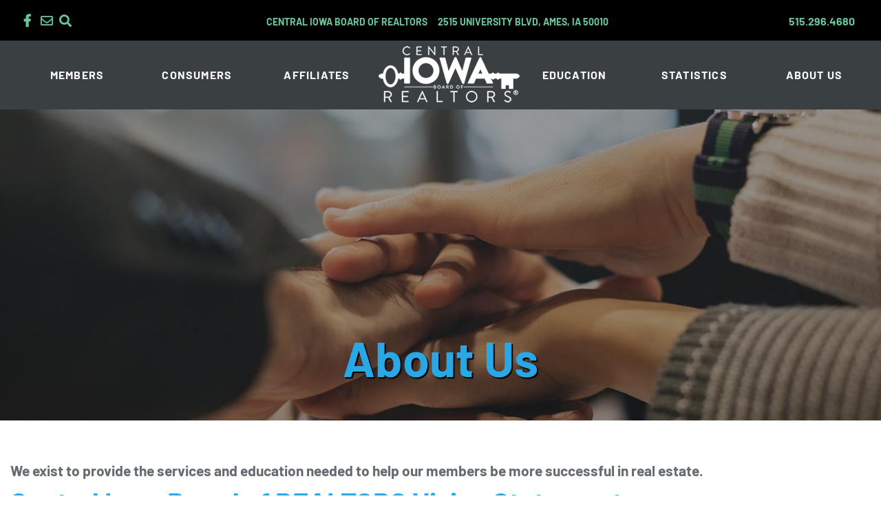

--- FILE ---
content_type: text/html; charset=utf-8
request_url: https://www.centraliowarealtors.com/about-us.aspx
body_size: 9363
content:


<!DOCTYPE html>
<html lang="en-us">
	<head><meta charset="UTF-8" /><title>
	About Us
</title><meta name="author" content="Central Iowa Board of Realtors" /><meta name="keywords" content="Central Iowa Board of Realtors" /><meta name="description" content="We exist to provide the services and education needed to help our members be more successful in real estate." /><meta name="viewport" content="width=device-width, initial-scale=1.0" /><style type="text/css">@font-face {font-family:Barlow;font-style:normal;font-weight:400;src:url(/cf-fonts/s/barlow/5.0.11/latin-ext/400/normal.woff2);unicode-range:U+0100-02AF,U+0304,U+0308,U+0329,U+1E00-1E9F,U+1EF2-1EFF,U+2020,U+20A0-20AB,U+20AD-20CF,U+2113,U+2C60-2C7F,U+A720-A7FF;font-display:swap;}@font-face {font-family:Barlow;font-style:normal;font-weight:400;src:url(/cf-fonts/s/barlow/5.0.11/latin/400/normal.woff2);unicode-range:U+0000-00FF,U+0131,U+0152-0153,U+02BB-02BC,U+02C6,U+02DA,U+02DC,U+0304,U+0308,U+0329,U+2000-206F,U+2074,U+20AC,U+2122,U+2191,U+2193,U+2212,U+2215,U+FEFF,U+FFFD;font-display:swap;}@font-face {font-family:Barlow;font-style:normal;font-weight:400;src:url(/cf-fonts/s/barlow/5.0.11/vietnamese/400/normal.woff2);unicode-range:U+0102-0103,U+0110-0111,U+0128-0129,U+0168-0169,U+01A0-01A1,U+01AF-01B0,U+0300-0301,U+0303-0304,U+0308-0309,U+0323,U+0329,U+1EA0-1EF9,U+20AB;font-display:swap;}@font-face {font-family:Barlow;font-style:normal;font-weight:700;src:url(/cf-fonts/s/barlow/5.0.11/latin-ext/700/normal.woff2);unicode-range:U+0100-02AF,U+0304,U+0308,U+0329,U+1E00-1E9F,U+1EF2-1EFF,U+2020,U+20A0-20AB,U+20AD-20CF,U+2113,U+2C60-2C7F,U+A720-A7FF;font-display:swap;}@font-face {font-family:Barlow;font-style:normal;font-weight:700;src:url(/cf-fonts/s/barlow/5.0.11/vietnamese/700/normal.woff2);unicode-range:U+0102-0103,U+0110-0111,U+0128-0129,U+0168-0169,U+01A0-01A1,U+01AF-01B0,U+0300-0301,U+0303-0304,U+0308-0309,U+0323,U+0329,U+1EA0-1EF9,U+20AB;font-display:swap;}@font-face {font-family:Barlow;font-style:normal;font-weight:700;src:url(/cf-fonts/s/barlow/5.0.11/latin/700/normal.woff2);unicode-range:U+0000-00FF,U+0131,U+0152-0153,U+02BB-02BC,U+02C6,U+02DA,U+02DC,U+0304,U+0308,U+0329,U+2000-206F,U+2074,U+20AC,U+2122,U+2191,U+2193,U+2212,U+2215,U+FEFF,U+FFFD;font-display:swap;}@font-face {font-family:Barlow;font-style:normal;font-weight:900;src:url(/cf-fonts/s/barlow/5.0.11/latin/900/normal.woff2);unicode-range:U+0000-00FF,U+0131,U+0152-0153,U+02BB-02BC,U+02C6,U+02DA,U+02DC,U+0304,U+0308,U+0329,U+2000-206F,U+2074,U+20AC,U+2122,U+2191,U+2193,U+2212,U+2215,U+FEFF,U+FFFD;font-display:swap;}@font-face {font-family:Barlow;font-style:normal;font-weight:900;src:url(/cf-fonts/s/barlow/5.0.11/vietnamese/900/normal.woff2);unicode-range:U+0102-0103,U+0110-0111,U+0128-0129,U+0168-0169,U+01A0-01A1,U+01AF-01B0,U+0300-0301,U+0303-0304,U+0308-0309,U+0323,U+0329,U+1EA0-1EF9,U+20AB;font-display:swap;}@font-face {font-family:Barlow;font-style:normal;font-weight:900;src:url(/cf-fonts/s/barlow/5.0.11/latin-ext/900/normal.woff2);unicode-range:U+0100-02AF,U+0304,U+0308,U+0329,U+1E00-1E9F,U+1EF2-1EFF,U+2020,U+20A0-20AB,U+20AD-20CF,U+2113,U+2C60-2C7F,U+A720-A7FF;font-display:swap;}</style><link rel="preconnect" href="https://cdnjs.cloudflare.com" /><link rel="stylesheet" href="https://cdnjs.cloudflare.com/ajax/libs/bootstrap/5.3.1/css/bootstrap.min.css" integrity="sha512-Z/def5z5u2aR89OuzYcxmDJ0Bnd5V1cKqBEbvLOiUNWdg9PQeXVvXLI90SE4QOHGlfLqUnDNVAYyZi8UwUTmWQ==" crossorigin="anonymous" referrerpolicy="no-referrer" /><link rel="stylesheet" href="https://cdnjs.cloudflare.com/ajax/libs/font-awesome/5.11.2/css/all.min.css" integrity="sha512-0S+nbAYis87iX26mmj/+fWt1MmaKCv80H+Mbo+Ne7ES4I6rxswpfnC6PxmLiw33Ywj2ghbtTw0FkLbMWqh4F7Q==" crossorigin="anonymous" referrerpolicy="no-referrer" /><link rel="stylesheet" href="https://cdnjs.cloudflare.com/ajax/libs/slick-carousel/1.8.1/slick.min.css" integrity="sha512-yHknP1/AwR+yx26cB1y0cjvQUMvEa2PFzt1c9LlS4pRQ5NOTZFWbhBig+X9G9eYW/8m0/4OXNx8pxJ6z57x0dw==" crossorigin="anonymous" referrerpolicy="no-referrer" /><link rel="stylesheet" href="https://cdnjs.cloudflare.com/ajax/libs/slick-carousel/1.8.1/slick-theme.min.css" integrity="sha512-17EgCFERpgZKcm0j0fEq1YCJuyAWdz9KUtv1EjVuaOz8pDnh/0nZxmU6BBXwaaxqoi9PQXnRWqlcDB027hgv9A==" crossorigin="anonymous" referrerpolicy="no-referrer" /><link rel="prefetch" href="https://cdnjs.cloudflare.com/ajax/libs/slick-carousel/1.8.1/ajax-loader.gif" /><link href="App_Themes/CentralIowaBoardOfRealtors2/images/CentralIowaBoardOfRealtors.ico" rel="shortcut icon" type="image/x-icon" /><link rel="icon" type="image/png" href="App_Themes/CentralIowaBoardOfRealtors2/images/CentralIowaBoardOfRealtors_Favicon.png" /><link href="/App_Themes/CentralIowaBoardOfRealtors2/Layout.css?v=202601270049" type="text/css" rel="stylesheet" /><link href="/App_Themes/CentralIowaBoardOfRealtors2/StyleSheet.css?v=202601270049" type="text/css" rel="stylesheet" /><script type="a0edd95f23ebfb1acf1375a4-text/javascript">
    (function(i,s,o,g,r,a,m){i['GoogleAnalyticsObject']=r;i[r]=i[r]||function(){
    (i[r].q=i[r].q||[]).push(arguments)},i[r].l=1*new Date();a=s.createElement(o),
    m=s.getElementsByTagName(o)[0];a.async=1;a.src=g;m.parentNode.insertBefore(a,m)
    })(window,document,'script','//www.google-analytics.com/analytics.js','ga');

    ga('create', 'UA-63283193-10', 'auto');
    ga('send', 'pageview');
</script></head>
	<body>
        <script type="a0edd95f23ebfb1acf1375a4-text/javascript">
            window.siteRoot = "/search.aspx";
        </script>
        <form name="aspnetForm" method="post" action="./PageHandler.aspx?XML=about-us.aspx" id="aspnetForm" class="main">
<div>
<input type="hidden" name="__VIEWSTATE" id="__VIEWSTATE" value="qyQxBhZEpui/eYRer771oVR9Ai5Ttvrm3vATqPMZmRag04fC1/asIdLNI4ouIeenIWyH3ovifTnDVCfPr88xBQJgV20S4OWZbTkzJ51KQxYkNkj1gmf886O8HThw/As8kIvt1mwnIAomDEkNUuoe52uP65sNVAwg5bxIHoAJDYKe4jpzVeTyJKJfMvG9yKcfzXhidf4dVCYpLjdYkmpINdAkvvS8GlSJ2zjI1ZyTfU7Qem3F5vF/ZSXccyxqe6NylHK19bdpSqzRAf0aBXYyPMTMcZLospo0jjJ/uNQtTpBQRyOU0C6GsuuuFpFMx8Pm5NFuK1aFdypAuOQw4oHgl4KI0aeyLypBBEuXK7YeJD0M74vAYKFk+JmQ5hwKH6ElOfKv5/tABHxPfTITB2riR1ttoLuCBrozhrNuGzFWbfRbcklDzEXpCgmE4wSLwTo/KVJII9Hf5L0ZJHSnkC4bmoczhyEyMm8Fayj1Hu91qSD07o6l8lnx5NPWvGgT3UUaA0/wtPIvPjb6Ijll8S2UVhZ62+dTa6AyxCtM8S0c8X0L+mVsWslBA3wjeeem4kzW2Mb8oZRokYqpOV/qCydmclNSEiuzyhcWXlh1gFhEb+M6wp6pOFxqNBxpZ2ifMVf0tQjyEKPbY5rtADFE0aF3tELnAerrmWn83E56vPjSWoHJgxLADVPT5sdTXdDJE+ca4l6CJ+Ugo4RANrYEtCgeOmUymPlIBAtKkP18NamHKQZ8E7vQl45gLTepdbwx/phpnvMq08f8hbQy2F5+NYQSzzF4A7ISvsxQ45elWdqRMOuyH4Ntqs3CDJ8f/AHErFjBaC0k+dFLuuExuGXY5IpSUfjt1xi66O3tNljOe4h+Ajq/7maZlZynImXIBaf05UpEy27/4ASo8a95olja4e/QuNCF3ApQ0VaQAotH9s83M7B3Y02i9UHPknjs1B3/yFhZILiLP1Ge5+c2zA7Ak0sRkz5rfrZAmUqC/ZMK5xYT3rdg/xtZccwEvU3bLddQveldTes4NXnwtFK0XOsS1n75pF3Q63YgmPkqVHlJocSNG/V1dpyheXzI4aHsHZxaD14RlNS4T0WEzxwN8GSvGhe0WZb5uVC/rT7zjmyxjDs2gJoD2CtCdoAH9FgO+wm+T+3TL/k07t5X7ht0oJyvyOpbPDoMkcho8j3Y15lfhRVlThXBU8p7N6S3iCesqOcWXMV1rLmnsKvpMFgBT/67b2WGSVh3S4zcbCq5V4jtBuE4z7v+z0t8oIykFmjO6FERZqDcuvWytWawRZ0uG82bDkyB3VyVGOIykHbhgfsuldZ+f0IHehUEB5Z3eVJvt6qpo7F7/I0kYSrFjprCWJhLcXFBD70JRMXHFsfVYizV+Z6HwDAlMwkeVX5rDnTGpeQy0ViRlVbMrPjc6JQPHjn6Jv11mca8agypQqCGENDYjfL5ealRdD0FhkEaV0tWQx036q04lCDVm+BBqoNLsv0HjdAQPdH0dTWMRHiheAU0Bxby/77ECmG5PEVk4WSRV1LKR1DY5Q0TMfAJ9eKDwCQFcbiQs5pD1suy1IzjFUnhyczSInr2HDKhfysetdiInzfUbL3l4bBg29/PRxySNTESLQEfQRaFHHQMRHrq5bVS6Qio5jEU3DuvG8KfH6RB6top9Z1+JSCG6ylWsuXrrJquSI+DTLPR/j192/s/kwar1fTNtuc2vMBCnDqQ35KMBoiOzM/1itG0pu+XZ8uKBttV6VB5XaTYA1ZWZKQ50HkTDNEEUg/fvm46AKkU6a/mFi1RTbh83d/Hztw4kbipHQd8XcKQYUli4iy2+y7YVAZRuo08kr55jyUCB52KGQ55hhyoqXaPRyVe+PaCTrtFmfK0HA5LQT3dOFbyBL0uUV9r/AA1m/8Jxam4ApvzWjOgT+DuMbPIdXGE2gnfoJuGHzCUohyG0vn4JO7qHini7o+fdZmH+MLNuP6hEs0WUJqOzXFYnO36jpppSFenFTKbQkHZGlkoSldwCCuhqO09ihuI9d+QZR8B3G/2QlF5aMjNtdq5jGxzHyI4gNyzhkgFSrOZIVFKKRKtEP1A/lMD1AM395Y9OKgB0gn4jcMrz7/+isw6hY+QYsuCUcFRZYCMf0RIBkR0z6z6D1GMOuI14UA5QMypROmu/glQY5IKq8wS9n/8UlFki2UtgaDlnqzMknWywiCtZuWbXJ/mq64Im5LtV08Sr9nB2+fZ4O9bfc5XUstCIxIlZDu/TCf7kgsLOF0JE2N2cs6hL1MZfKQgzmWBAs6KOeppRYuLyjNUVSFGl7QO1J7OkXG+OzOYQ1lOAxxTHawTo2yoIfuz8jt1QTpaTg1k9gupq9DA7ZwRssfsL4lJqilUlq3qEtS78GQjcUNHcYo37XKKYr0/eNZo4W+e+jOaJB6hDLb9bz4R40ioOYU7oXXCqm7mXFOXErnOMWkKL3M799hOumDZE9YOK7LixT52CJmjl4JR0LVxnz30I8Fr/lxbUaDgH5KQiEYn/HXRxinYnWMi+bWDuTbOxlCGoJ7qUEowU+TV" />
</div>


<script type="a0edd95f23ebfb1acf1375a4-text/javascript">
//<![CDATA[
window.siteRoot = '/'//]]>
</script>

<script src="/App_Themes/CentralIowaBoardOfRealtors2/app.js" type="a0edd95f23ebfb1acf1375a4-text/javascript"></script>
<div>

	<input type="hidden" name="__VIEWSTATEGENERATOR" id="__VIEWSTATEGENERATOR" value="B13D2BA7" />
</div>
			<div id="wrapper">
				<header class="cf">
					<div id="headerInner" class="cf" role="banner">
                        <div class="headerContent">
                            
                            <div class="d-md-none">
                                <div id="topBar">
                                    <div id="topBarPhone"><a href="tel:515-296-4680" target="_blank" aria-label="5 1 5. 2 9 6. 4 6 8 0" role="button"><strong>515.296.4680</strong></a></div>
                                    
						        </div>
                                <div id="bottomBar">
                                    <div class="menuCenter" id="menuControl" role="button" aria-controls="mainMenu" aria-expanded="false" tabindex="0">
										<span class="openMenu fa fa-bars" aria-hidden="true"></span>
										<span class="closeMenu fa fa-times" aria-hidden="true"></span>
                                    </div>
                                    <div class="menuCenter" id="headerLogo">
							            <a href="/" aria-label="Home">
                                            <img class="mobileLogo" src="/App_Themes/CentralIowaBoardOfRealtors2/images/MobileLogo_HighRes.png" alt="Central Iowa Board of Realtors"/>
							            </a>
                                    </div>
                                    <div class="menuCenter" id="headerSocialLinks" role="button">
                                        <a href="/cdn-cgi/l/email-protection#c0a2a5b4a880a3a5aeb4b2a1aca9afb7a1b2a5a1acb4afb2b3eea3afad" target="_blank" aria-label="Email Us at beth@centraliowarealtors.com">
											<i class="far fa-envelope" aria-hidden="true"></i>
											<span class="sr-only">Email</span>
                                        </a>
                                    </div>
                                </div>
                            </div>
                            
                            <div id="stickyNavigation" role="navigation" aria-label="Main navigation">    
                                <div class="dtTopBar d-none d-md-flex container justify-content-evenly align-items-center">
                                    <div id="dtTopBarRow" class="row align-items-center">
                                        <div class="dtSocialBar col-4 col-md-3">
                                            <div id="dtMenuFB">
												<a href="https://www.facebook.com/CentralIowaBoardOfRealtors/" target="_blank" role="button" aria-label="Go To Central Iowa Board of Realtors Facebook">
													<i class="fab fa-facebook-f" aria-hidden="true"></i>
													<span class="sr-only">Facebook</span>
                                                </a>
                                            </div>
                                            <div id="dtMenuMail">
												<a href="/cdn-cgi/l/email-protection#cba9aebfa38ba8aea5bfb9aaa7a2a4bcaab9aeaaa7bfa4b9b8e5a8a4a6" target="_blank" role="button" aria-label="Email us at beth@centraliowarealtors.com">
													<i class="far fa-envelope" aria-hidden="true"></i>
													<span class="sr-only">Email</span>
												</a>
                                            </div>
                                            <div id="dtMenuSearch" role="search" aria-label="search">
												<i class="openBox fas fa-search" aria-hidden="true"></i>
												<i class="closeBox fa fa-times" aria-hidden="true"></i>
                                            </div>
                                            <div id="dtSearchBox"  role="search" aria-label="Search">
                                                <input type="text" class="searchBox" />
                                                <button class="searchBoxClick" aria-label="Submit Search">
													<i class="fas fa-search" aria-hidden="true"></i>
                                                </button>
                                            </div>
                                        </div>
                                        <div class="dtHeaderAddress col-4 col-md-6">
                                            <a href="https://goo.gl/maps/xiYKUCEHcHsUQdFQA" target="_blank" role="link" aria-label="Go to Google Maps Address"><span class="d-none d-lg-inline-block">CENTRAL IOWA BOARD OF REALTORS &nbsp;&nbsp;&nbsp;&nbsp;</span>2515 UNIVERSITY BLVD, AMES, IA 50010</a>
                                        </div>
                                        
										<div class="dtHeaderPhone col-12 col-md-3">
                                            <a href="tel:515-296-4680" target="_blank" role="button" aria-label="5 1 5. 2 9 6. 4 6 8 0"><strong>515.296.4680</strong></a>
                                        </div>
                                    </div>
                                </div>
                                <div class="menuWrapper d-flex align-items-center">
									<div id="headerActions">
										<nav id="mainMenu">
											
													<ul class="menu cf d-flex maxWidth justify-content-center align-items-center" id="menu" role="menubar">
												
													<li class="menuItem parent" role="presentation">
														<a class="" href="/members.aspx"  role="menuitem" tabindex="0">
															Members
															 <span class='subMenuCtrl fa fa-angle-down'></span>
														</a>
														
																<div class="dropMenu">
																	<ul class="menuItemChildren" role="menu">
															
																<li class="menuItemChild" role="presentation">
																	<a class="" href="/members.aspx"  role="menuitem" tabindex="0">Membership Info</a>
																</li>
															
																<li class="menuItemChild" role="presentation">
																	<a class="" href="/rpac.aspx"  role="menuitem" tabindex="0">RPAC</a>
																</li>
															
																<li class="menuItemChild" role="presentation">
																	<a class="" href="/cibr-committees.aspx"  role="menuitem" tabindex="0">CIBR Committees</a>
																</li>
															
																<li class="menuItemChild" role="presentation">
																	<a class="" href="/member-mls-access.aspx"  role="menuitem" tabindex="0">Member MLS Access</a>
																</li>
															
																<li class="menuItemChild" role="presentation">
																	<a class="" href="/calendar.aspx"  role="menuitem" tabindex="0">Calendar</a>
																</li>
															
																<li class="menuItemChild" role="presentation">
																	<a class="" href="/events.aspx"  role="menuitem" tabindex="0">Events</a>
																</li>
															
																</ul>
															
													</li>
												
													<li class="menuItem parent" role="presentation">
														<a class="" href="/consumers.aspx"  role="menuitem" tabindex="0">
															Consumers
															 <span class='subMenuCtrl fa fa-angle-down'></span>
														</a>
														
																<div class="dropMenu">
																	<ul class="menuItemChildren" role="menu">
															
																<li class="menuItemChild" role="presentation">
																	<a class="" href="https://distil.flexmls.com/cgi-bin/mainmenu.cgi?cmd=url%2Bother/createlink/link_receiver.html&no_html_header=true&i=rfp007d0kbr,4" target="_blank" role="menuitem" tabindex="0">Open Houses</a>
																</li>
															
																<li class="menuItemChild" role="presentation">
																	<a class="" href="/consumers.aspx"  role="menuitem" tabindex="0">Consumers Info</a>
																</li>
															
																<li class="menuItemChild" role="presentation">
																	<a class="" href="/dei--diversity--equity--inclusion.aspx"  role="menuitem" tabindex="0">DEI: Diversity, Equity, Inclusion </a>
																</li>
															
																<li class="menuItemChild" role="presentation">
																	<a class="" href="/filing-a-complaint.aspx"  role="menuitem" tabindex="0">Filing a Complaint </a>
																</li>
															
																<li class="menuItemChild" role="presentation">
																	<a class="" href="https://distil.flexmls.com/cgi-bin/mainmenu.cgi?cmd=url%2Bother/createlink/link_receiver.html&no_html_header=true&i=12mjfxzjufoq,4" target="_blank" role="menuitem" tabindex="0">Property Search</a>
																</li>
															
																</ul>
															
													</li>
												
													<li class="menuItem" role="presentation">
														<a class="" href="/affiliates.aspx"  role="menuitem" tabindex="0">
															Affiliates
															
														</a>
														
													</li>
												
													<li class="menuItem" role="presentation">
														<a class="" href="/education.aspx"  role="menuitem" tabindex="0">
															Education
															
														</a>
														
													</li>
												
													<li class="menuItem" role="presentation">
														<a class="" href="/statistics.aspx"  role="menuitem" tabindex="0">
															Statistics
															
														</a>
														
													</li>
												
													<li class="menuItem" role="presentation">
														<a class="active" href="/about-us.aspx"  role="menuitem" tabindex="0">
															About Us
															
														</a>
														
													</li>
												
														<div id="dtStickyLogo" class="d-none d-md-block">
															<a href="/" role="button" aria-label="Home"><img id="stickyLogo" src="/App_Themes/CentralIowaBoardOfRealtors2/images/TopMainLogo.png" alt="Menu Logo" /></a>
														</div>
													</ul>
												
											<div id="mobileSocialBar" class="d-md-none">
												<div id="mobileMenuFB">
													<a href="https://www.facebook.com/CentralIowaBoardOfRealtors/" target="_blank" role="button" aria-label="Go To Central Iowa Board of Realtors Facebook">
														<i class="fab fa-facebook-f" aria-hidden="true"></i>
														<span class="sr-only">Facebook</span>
													</a>
												</div>
												<div id="mobileMenuMail">
													<a href="/cdn-cgi/l/email-protection#0c6e6978644c6f6962787e6d6065637b6d7e696d6078637e7f226f6361" target="_blank" role="button" aria-label="Email Us At beth@centraliowarealtors.com">
														<i class="far fa-envelope" aria-hidden="true"></i>
														<span class="sr-only">Email</span>
													</a>
												</div>
												<div id="mobileMenuSearch" role="button" tabindex="0" aria-controls="mobileSearchBox" aria-expanded="false">
													<i class="openBox fas fa-search" aria-hidden="true"></i>
													<i class="closeBox fa fa-times" aria-hidden="true"></i>
												</div>
												<div id="mobileSearchBox" role="search" aria-label="Mobile Search">
													<input type="text" class="mSearchBox" id="mSearchBox" />
													<button class="mSearchBoxClick" id="mSearchBoxClick" aria-label="Submit Mobile Search">
														<i class="fas fa-search" aria-hidden="true"></i>
													</button>
												</div>
											</div>
										</nav>
									</div>
								</div>
                            </div>
                        </div>
					</div>
				</header>
				<main>
					

					<div id="ctl00_PnlSubPage">
	
						<div id="ctl00_DivContentHeader" class="contentHeader hasImage " style=" background-image: url(/GalleryHandler.ashx?ImageId=12309);"><div><h1>About Us</h1></div></div>
						<div class="contentArea contentPadding cf">
							<div id="ctl00_DivTwoThirdsColumn">
								<h4>We exist to provide the services and education needed to help our members be more successful in real estate.</h4>
<h2></h2>
<h2 style="text-align: left;"><strong>Centr</strong><strong>al&nbsp;Iowa</strong><strong>&nbsp;Board of REALTORS Vision Statement:</strong></h2>
<h2 style="text-align: left;">
We are a trusted voice of real estate professionals, providing expert knowledge and service to the members and consumers we serve.</h2>
<h2 style="text-align: center;"><strong><span style="text-decoration: underline;">2026 Board of Directors</span></strong></h2>
<table align="center" cellspacing="0" style="border-style: none; background-color: #ffffff;">
    <tbody>
    </tbody>
</table>
<strong style="text-align: center;"><span style="text-decoration-line: underline;">&nbsp;</span></strong>
<table align="center" cellspacing="0">
    <tbody>
        <tr>
            <td style="width: 300px; text-align: center; vertical-align: top;"><img alt="" src="CMImages/CIMLS/Headshots/Traci%20Jennings%20SQ.jpg" style="width: 146px; height: 146px;" />&nbsp;</td>
            <td style="width: 300px; text-align: center; vertical-align: top;"><img alt="" src="CMImages/CIMLS/Headshots/SteveBockSQ.png" style="height: 146px; width: 146px;" />&nbsp;</td>
            <td style="width: 300px; text-align: center; vertical-align: top;">&nbsp;<img alt="" src="CMImages/CIMLS/Headshots/HeatherAhrensSQ.jpg" style="height: 146px; width: 146px;" /></td>
            <td style="width: 300px; text-align: center; vertical-align: top;">&nbsp;<img alt="" src="CMImages/CIMLS/Headshots/Dezaray%20Buchwald%20Website.jpg" /></td>
        </tr>
        <tr>
            <td style="text-align: center;"><strong><font size="5">Traci Jennings</font><br />
            <font size="4"></font></strong>President</td>
            <td style="text-align: center;"><strong><font size="5">Steve Bock</font><br />
            <font size="4"></font></strong>President- Elect</td>
            <td style="text-align: center;"><strong><font size="5">Heather Ahrens</font><br />
            <font size="4"></font></strong>First Vice-President<br />
            </td>
            <td style="text-align: center;">&nbsp;<strong><font size="5">Dezaray Buchwald</font><br />
            <font size="4"></font></strong>Treasurer</td>
        </tr>
    </tbody>
</table>
<table align="center" cellspacing="0">
    <tbody>
        <tr>
            <td style="width: 300px; text-align: center; vertical-align: top;">&nbsp;<img alt="" src="CMImages/CIMLS/Headshots/MikePurcellSQ.jpg" style="width: 146px; height: 146px;" /></td>
            <td style="width: 300px; text-align: center; vertical-align: top;"><img alt="" src="CMImages/CIMLS/Kevin%20Holmes%20SQ.png" style="width: 146px; height: 146px;" />&nbsp;</td>
            <td style="width: 300px; text-align: center; vertical-align: top;"><img alt="" src="/CMImages/CIMLS/Valerie%20Bellile%202025%20(1).png" style="width: 146px; height: 146px;" />&nbsp;</td>
            <td style="width: 300px; text-align: center; vertical-align: top;"><img alt="" src="/CMImages/CIMLS/Matt%20Sievers%202025%20BOD.png" style="left: 1003.81px; width: 162px; height: 158px;" />&nbsp;<br />
            </td>
        </tr>
        <tr>
            <td style="text-align: center;"><strong><font size="5">Mike Purcell</font><br />
            <font size="4"></font></strong>Director</td>
            <td style="text-align: center;"><strong><font size="5">Kevin Holmes</font><br />
            <font size="4"></font></strong>Director</td>
            <td style="text-align: center;"><strong><font size="5">Valerie Bellile</font><br />
            <font size="4"></font></strong>Director<br />
            </td>
            <td style="text-align: center;"><strong><font size="5">Matt Sievers</font><br />
            <font size="4"></font></strong>Director</td>
        </tr>
    </tbody>
</table>
<table align="center" cellspacing="0">
    <tbody>
        <tr>
            <td style="width: 300px; text-align: center; vertical-align: top;">&nbsp;<img alt="" src="CMImages/CIMLS/MandyLekin.png" style="width: 146px; height: 146px;" /></td>
            <td style="width: 300px; text-align: center; vertical-align: top;">&nbsp;<img alt="" src="/CMImages/CIMLS/Brittany%20Liekweg%202025.jpg" style="left: 370.688px; width: 161px; height: 145px;" /></td>
            <td style="width: 300px; text-align: center; vertical-align: top;">&nbsp; &nbsp; &nbsp; &nbsp;<img alt="" src="CMImages/CIMLS/Headshots/JoyceCGsq.jpg" style="height: 146px; width: 146px;" />&nbsp; &nbsp; &nbsp;&nbsp;<br />
            </td>
            <td style="width: 300px; text-align: center; vertical-align: top;">&nbsp;</td>
        </tr>
        <tr>
            <td style="text-align: center;"><strong><font size="5">Mandy Lekin</font><br />
            <font size="4"></font></strong>Director</td>
            <td style="text-align: center;"><strong><font size="5">Brittany Liekweg</font><br />
            <font size="4"></font></strong>Director</td>
            <td style="text-align: center;"><strong><font size="5">Joyce Conley-Gibson</font><br />
            </strong>Past President<br />
            </td>
            <td style="text-align: center;">&nbsp;</td>
        </tr>
    </tbody>
</table>
<p>
<span style="font-weight: 700; text-align: center;"><font size="5">&nbsp;</font></span></p>
&nbsp;
<h2 style="text-align: center;"><strong><span style="text-decoration-line: underline;">&nbsp;</span></strong></h2>
<h2 style="text-align: center;"><strong><span style="text-decoration-line: underline;">&nbsp;</span></strong></h2>
<h2 style="text-align: center;"><strong><span style="text-decoration-line: underline;">2026 MLS Committee</span></strong></h2>
<table align="center" cellspacing="0" style="border-style: none; background-color: #ffffff;">
    <tbody>
    </tbody>
</table>
<table align="center" cellspacing="0">
    <tbody>
        <tr>
            <td style="width: 300px; text-align: center; vertical-align: top;"><img alt="" src="CMImages/CIMLS/Headshots/PattyMeeseSQ.png" style="width: 146px; height: 146px;" />&nbsp;<br />
            </td>
            <td style="width: 300px; text-align: center; vertical-align: top;">&nbsp;<img alt="" src="CMImages/CIMLS/Sarah%20Laaser-WebbSQ.png" style="width: 146px; height: 146px;" /></td>
            <td style="width: 300px; text-align: center; vertical-align: top;"><img alt="" src="/CMImages/CIMLS/Sharon%20Johnson%202025.png" style="width: 166px; height: 144px;" />&nbsp;</td>
            <td style="width: 300px; text-align: center; vertical-align: top;"><img alt="" src="/CMImages/CIMLS/Headshots/Dezaray%20Buchwald%20Website.jpg" />&nbsp;</td>
        </tr>
        <tr>
            <td style="text-align: center;"><strong><font size="5">Patty Meese</font><br />
            <font size="4"></font></strong>President</td>
            <td style="text-align: center;"><strong><font size="5">Sarah Laaser-Webb</font><br />
            <font size="4"></font></strong>Vice-President&nbsp;</td>
            <td style="text-align: center;"><strong><font size="5">Sharon Johnson</font><br />
            <font size="4"></font></strong>First Vice-President<br />
            </td>
            <td style="text-align: center;">&nbsp;<strong><font size="5"><strong><font size="5">Dezaray Buchwald</font></strong></font><br />
            <font size="4"></font></strong>Treasurer</td>
        </tr>
    </tbody>
</table>
<p style="text-align: center;">&nbsp;</p>
<table align="center" cellspacing="0">
    <tbody>
        <tr>
            <td style="width: 300px; text-align: center; vertical-align: top;"><img alt="" src="CMImages/CIMLS/Headshots/Amber%20Hora%20SQ.png" style="width: 146px; height: 146px;" />&nbsp;</td>
            <td style="width: 300px; text-align: center; vertical-align: top;">&nbsp;<img alt="" src="/CMImages/CIMLS/Zac%20Runyon%202025%20BOD.png" style="width: 154px; height: 141px;" /></td>
            <td style="width: 300px; text-align: center; vertical-align: top;">&nbsp;<img alt="" src="/CMImages/CIMLS/Sarah%20Powers%202025.png" style="width: 158px; height: 144px;" /></td>
            <td style="width: 300px; text-align: center; vertical-align: top;"><img alt="" src="CMImages/CIMLS/Headshots/PaulLivingstonSQ.png" style="width: 146px; height: 146px;" />&nbsp;</td>
        </tr>
        <tr>
            <td style="text-align: center;"><strong><font size="5">Amber Hora</font><br />
            <font size="4"></font></strong>Director</td>
            <td style="text-align: center;"><strong><font size="5">Zac Runyon</font><br />
            <font size="4"></font></strong>Director&nbsp;</td>
            <td style="text-align: center;"><strong><font size="5">Sarah Powers</font><br />
            <font size="4"></font></strong>Director<br />
            </td>
            <td style="text-align: center;"><font size="5"><strong>Paul Livingston</strong></font><strong style="text-align: center;"><br />
            <font size="4"></font></strong><span style="text-align: center;">Past President</span></td>
        </tr>
    </tbody>
</table>
<p style="text-align: center;">&nbsp;</p>
<table align="center" cellspacing="0">
    <tbody>
        <tr>
            <td style="text-align: center;">&nbsp;</td>
            <td style="text-align: center;"><br />
            </td>
        </tr>
    </tbody>
</table>
<p>&nbsp;</p>
<p style="text-align: center;">&nbsp;</p>
<table align="center" cellspacing="0" style="border-color:#000;">
    <tbody>
    </tbody>
</table>
<p>&nbsp;</p>
<p><strong><span style="text-decoration-line: underline;"></span></strong></p>
							</div>
						</div>
						
					
</div>
				</main>
				<footer role="contentinfo">
					<div id="footerInner" class="cf">
						<div id="footerContactUs">
						    <div class="maxWidth">
						        Contact us for help on becoming more successful in real estate.
						        <div id="contactUsButton">
                                    <a href="/contact-us.aspx" class="button contactButtonLink" role="button" aria-label="5 1 5. 2 9 6. 4 6 8 0">Contact Us</a> OR <a href="tel:515-296-4680" target="_blank" class="button contactButtonPhone" role="button" aria-label="5 1 5. 2 9 6. 4 6 8 0">515.296.4680</a>
						        </div>
						    </div>
                        </div>
						<div id="footerLower">
                            <div id="footerMenuArea" class="maxWidth container">
				                <div id="backToTop" role="button" aria-label="Scroll to top of the page" tabindex="0">
								    <span class="fa fa-angle-up" aria-hidden="true"></span>
				                </div>
				                <div id="footerMenuControl" role="button" aria-label="Toggle Menu" tabindex="0">OUR MENU <span class="openMenu fa fa-angle-down" aria-hidden="true"></span></div>
                                <div id="footerMenu" class="cf maxWidth container" aria-label="Footer Menu">
                                    
                                            <ul class="fMenu d-flex" role="menubar">
                                        
                                            <li class="menuItem parent" role="presentation">
                                                <a href="/members.aspx"  role="menuitem" tabindex="0">
                                                    Members
                                                </a>
                                            </li>
                                        
                                            <li class="menuItem parent" role="presentation">
                                                <a href="/consumers.aspx"  role="menuitem" tabindex="0">
                                                    Consumers
                                                </a>
                                            </li>
                                        
                                            <li class="menuItem" role="presentation">
                                                <a href="/affiliates.aspx"  role="menuitem" tabindex="0">
                                                    Affiliates
                                                </a>
                                            </li>
                                        
                                            <li class="menuItem" role="presentation">
                                                <a href="/education.aspx"  role="menuitem" tabindex="0">
                                                    Education
                                                </a>
                                            </li>
                                        
                                            <li class="menuItem" role="presentation">
                                                <a href="/statistics.aspx"  role="menuitem" tabindex="0">
                                                    Statistics
                                                </a>
                                            </li>
                                        
                                            <li class="menuItem" role="presentation">
                                                <a href="/about-us.aspx"  role="menuitem" tabindex="0">
                                                    About Us
                                                </a>
                                            </li>
                                        
                                        </ul>
                                        
				                </div>
                            </div>
                            <div id="footerContent">
                                <hr id="topFooterLine" class="footerLine" />
                                <div id="footerLogo" class="cf" role="button" aria-label="Home">
								    <img src="/App_Themes/CentralIowaBoardOfRealtors2/images/FooterLogo.png" alt="Central Iowa MLS" />
							    </div>
                                <div id="footerTopWrapper">
                                    <div id="footerContact" class="cf">
								        <div id="footerAddress">
                                            <p style="font-size: 23px; color: #80878C;">CONTACT</p>
									        <a href="https://goo.gl/maps/xiYKUCEHcHsUQdFQA" target="_blank" role="link" aria-label="Go To Google Maps">Central Iowa Board of Realtors<br />2515 University Blvd<br />Ames, Ia 50010</a><br />
									        <br />
                                            <span id="footerPhone"><strong><a href="tel:515-296-4680" target="_blank" role="button" aria-label="5 1 5. 2 9 6. 4 6 8 0">515.296.4680</a></strong></span><br />
									        <span id="footerEmail"><a href="/cdn-cgi/l/email-protection#20424554486043454e5452414c494f57415245414c544f52530e434f4d" target="_blank" role="button" aria-label="Email us at beth@centraliowarealtors.com"><span class="__cf_email__" data-cfemail="c9abacbda189aaaca7bdbba8a5a0a6bea8bbaca8a5bda6bbbae7aaa6a4">[email&#160;protected]</span></a></span>
								        </div>
							        </div>
							        <div id="footerLinks" class="cf">
                                        <p style="font-size: 23px; color: #80878C;">QUICK LINKS</p>
									    <ul>
                                            <li><a href="/terms-and-conditions.aspx" role="link" aria-label="Terms and Conditions">Terms And Conditions</a></li>
                                            <li><a href="/affiliates.aspx" role="link" aria-label="Affiliates">Affiliates</a></li>
                                            <li><a href="/realtor-offices.aspx" role="link" aria-label="Realtor Offices">Realtor Offices</a></li>
                                            <li><a href="https://www.nar.realtor/about-nar/policies/code-of-ethics-and-professional-standards" target="_blank" role="link" aria-label="Professional Standards">Professional Standards</a></li>
									    </ul>
							        </div>
                                </div>
                                <div id="footerBottomWrapper">
                                    <div id="footerLogoImages">
                                        <a href="https://www.iowarealtors.com/" target="_blank" role="link" aria-label="Go to Iowa Realtors website"><img id="logoOne" src="/App_Themes/CentralIowaBoardOfRealtors2/images/IowaRealtorsLogo.png" alt="Iowa Realtors" /></a>
                                        <a href="https://www.nar.realtor/" target="_blank" role="link" aria-label="Go to National Realtors website"><img id="logoTwo" src="/App_Themes/CentralIowaBoardOfRealtors2/images/NationalRealtorsLogo.png" alt="National Realtors" /></a>
                                    </div>
                                    <hr class="footerLine" />
                                    <div id="footerFacebook">
                                        <a href="https://www.facebook.com/CentralIowaBoardOfRealtors/" target="_blank" role="link" aria-label="Go To Central Iowa Board of Realtors Facebook">
											Follow Us on Facebook <i class="fab fa-facebook-f" aria-hidden="true"></i>
											<span class="sr-only">Facebook</span>
                                        </a>
                                    </div>
                                </div>
                            </div>
                            <hr class="footerLine" />
							<div id="copyright">
								<p>&copy; 2026 CENTRAL IOWA BOARD OF REALTORS&reg;. ALL RIGHTS RESERVED.&nbsp;&nbsp;&nbsp;&nbsp;&nbsp;&nbsp;&nbsp;&nbsp;&nbsp;|&nbsp;&nbsp;&nbsp;&nbsp;&nbsp;&nbsp;&nbsp;&nbsp;&nbsp; <a href="https://www.cylosoft.com/" target="_blank" role="link" aria-label="Go To Cylosoft website">IOWA WEBSITE DESIGN BY CYLOSOFT</a></p>
							</div>
						</div>
					</div>
				</footer>
			</div>
		

<script data-cfasync="false" src="/cdn-cgi/scripts/5c5dd728/cloudflare-static/email-decode.min.js"></script><script type="a0edd95f23ebfb1acf1375a4-text/javascript">
//<![CDATA[
if(document.forms[0] != null){document.forms[0].action = '/about-us.aspx';}//]]>
</script>
</form>
		<script type="application/ld+json">
        {
          "@context": "https://schema.org",
          "@type": "LocalBusiness",
          "name": "Central Iowa Board of Realtors",
          "description": "We exist to provide the services and education needed to help our members be more successful in real estate.",
          "logo": "https://www.centraliowarealtors.com/App_Themes/CentralIowaBoardOfRealtors2/images/MobileLogo_HighRes.png",
          "image": [
	        "https://www.centraliowarealtors.com/App_Themes/CentralIowaBoardOfRealtors2/images/MobileLogo_HighRes.png"
          ],
          "url": "https://www.centraliowarealtors.com/",
          "address": {
	        "@type": "PostalAddress",
	        "streetAddress": "2515 S University Blvd #108",
	        "addressLocality": "Ames",
	        "addressRegion": "IA",
	        "postalCode": "50010",
	        "addressCountry": "US"
          },
          "geo": {
            "@type": "GeoCoordinates",
	        "latitude": 41.999627,
	        "longitude": -93.6426014
          },
          "telephone": "+15152964680",
          "email": "beth@centraliowarealtors.com",
          "sameAs": [
	        "https://www.facebook.com/CentralIowaBoardOfRealtors/"
          ]
        }
        </script>
		<script src="https://cdnjs.cloudflare.com/ajax/libs/jquery/3.7.1/jquery.min.js" integrity="sha512-v2CJ7UaYy4JwqLDIrZUI/4hqeoQieOmAZNXBeQyjo21dadnwR+8ZaIJVT8EE2iyI61OV8e6M8PP2/4hpQINQ/g==" crossorigin="anonymous" referrerpolicy="no-referrer" type="a0edd95f23ebfb1acf1375a4-text/javascript"></script>
		<script src="https://cdnjs.cloudflare.com/ajax/libs/jquery.sticky/1.0.4/jquery.sticky.min.js" integrity="sha512-QABeEm/oYtKZVyaO8mQQjePTPplrV8qoT7PrwHDJCBLqZl5UmuPi3APEcWwtTNOiH24psax69XPQtEo5dAkGcA==" crossorigin="anonymous" referrerpolicy="no-referrer" type="a0edd95f23ebfb1acf1375a4-text/javascript"></script>
		<script src="https://cdnjs.cloudflare.com/ajax/libs/bootstrap/5.3.1/js/bootstrap.min.js" integrity="sha512-fHY2UiQlipUq0dEabSM4s+phmn+bcxSYzXP4vAXItBvBHU7zAM/mkhCZjtBEIJexhOMzZbgFlPLuErlJF2b+0g==" crossorigin="anonymous" referrerpolicy="no-referrer" type="a0edd95f23ebfb1acf1375a4-text/javascript"></script>
		<script src="https://cdnjs.cloudflare.com/ajax/libs/slick-carousel/1.8.1/slick.min.js" integrity="sha512-XtmMtDEcNz2j7ekrtHvOVR4iwwaD6o/FUJe6+Zq+HgcCsk3kj4uSQQR8weQ2QVj1o0Pk6PwYLohm206ZzNfubg==" crossorigin="anonymous" referrerpolicy="no-referrer" type="a0edd95f23ebfb1acf1375a4-text/javascript"></script>
	<script src="/cdn-cgi/scripts/7d0fa10a/cloudflare-static/rocket-loader.min.js" data-cf-settings="a0edd95f23ebfb1acf1375a4-|49" defer></script><script defer src="https://static.cloudflareinsights.com/beacon.min.js/vcd15cbe7772f49c399c6a5babf22c1241717689176015" integrity="sha512-ZpsOmlRQV6y907TI0dKBHq9Md29nnaEIPlkf84rnaERnq6zvWvPUqr2ft8M1aS28oN72PdrCzSjY4U6VaAw1EQ==" data-cf-beacon='{"version":"2024.11.0","token":"b5dec93681264ae58b91318157d56a59","r":1,"server_timing":{"name":{"cfCacheStatus":true,"cfEdge":true,"cfExtPri":true,"cfL4":true,"cfOrigin":true,"cfSpeedBrain":true},"location_startswith":null}}' crossorigin="anonymous"></script>
</body>
</html>

--- FILE ---
content_type: text/css
request_url: https://www.centraliowarealtors.com/App_Themes/CentralIowaBoardOfRealtors2/Layout.css?v=202601270049
body_size: 4858
content:
.cf:before,.cf:after{content:" ";display:table}.cf:after{clear:both}.cf{*zoom:1}html,body{height:100%;font-size:18px;color:#3a3f41;font-weight:400;font-family:'Barlow',sans-serif;line-height:1;margin:0 auto}form.main{height:100%}#wrapper{display:flex;flex-direction:column;min-height:100%;overflow:hidden}main{flex:1 0 auto}img{max-width:100%;height:auto}h1{font-size:70px;color:#2aa7e5;font-weight:700;font-family:'Barlow',sans-serif;text-shadow:2px 2px 1px rgba(0,0,0,1)}h1.alt{font-size:18px;color:#3a3f41;font-weight:700;font-family:'Barlow',sans-serif}h2{font-size:40px;color:#2aa7e5;font-weight:400;font-family:'Barlow',sans-serif}h3{font-size:26px;color:#656b70;font-weight:700;font-family:'Barlow',sans-serif}h4{font-size:21px;color:#656b70;font-weight:700;font-family:'Barlow',sans-serif}h5{font-size:21px;color:#fff;font-weight:700;font-family:'Barlow',sans-serif}a{font-size:18px;color:#2aa7e5;font-weight:700;font-family:'Barlow',sans-serif;text-decoration:none;transition:.25s all ease-in-out}a:hover{color:#6cc49b}b,strong{font-weight:700}hr{clear:both;max-width:62.5rem;height:0;margin:1.25rem auto;border-top:0;border-right:0;border-bottom:1px solid #cacaca;border-left:0;opacity:1}.content2Container h1{color:#fff}.content2Container h1.alt{color:#fff}.content2Container h2{color:#fff}.content2Container h3{color:#fff}.content2Container h4{color:#fff}.content2Container h5{color:#fff}.content2Container p{color:#fff}.content2Container a{color:#fff}.content2Container a:visited{color:#fff}a:hover{color:#6cc49b;font-weight:700;font-family:'Barlow',sans-serif;text-decoration:none}a:visited{color:#2aa7e5;font-weight:700;font-family:'Barlow',sans-serif}.contentArea{max-width:1366px;margin:0 auto}.contentPadding{padding-top:30px;padding-bottom:60px;padding-left:15px;padding-right:15px}.contentTitle{padding-bottom:40px;text-align:center}.content2Container{background-color:#2aa7e5}.hideBackImage{background-image:none !important}.center{margin:0 auto;width:100%}.button{display:inline-block;margin:0 0 0 0;font-family:inherit;-webkit-appearance:none;border:1px solid transparent;border-radius:3px;transition:background-color .25s ease-out,color .25s ease-out;font-size:14px;line-height:1;text-align:center;cursor:pointer;background-color:#6cc49b;color:#fff;padding:.85em 1em;transition:.25s all ease-in-out}.button:focus,.button:hover{background-color:#6cc49b;color:#fff;opacity:.8}.maxWidth{max-width:1366px;margin:0 auto}@media(min-width:1024px){.contentPadding{padding-top:60px}}#wrapper .contentHeader{width:100%;background-position:center;background-repeat:no-repeat;background-size:cover;position:relative}#wrapper .contentHeader.hasImage{padding-bottom:36%}#wrapper .contentHeader.noImage{height:0}.contentHeader>div{position:absolute;bottom:10px;width:100%;text-align:center}.contentHeader h1{font-size:35px}.search{width:250px;height:39px;position:absolute;top:0;right:0;margin-right:65px}.search .txtSearchBox{width:185px;height:37px;line-height:38px;border:none;background:none;outline:none;font-family:'Barlow',sans-serif;font-size:12px;font-weight:700;color:#0066b7;text-align:right;padding:0 10px}header{position:relative;z-index:999}#headerInner{height:145px;background-color:#000}#topBar{margin:15px;text-align:center}#topBarPhone{display:inline-block;padding-right:10px}#topBarPhone a{font-size:14px;color:#6cc49b}.headerButton.button{display:inline-block;margin:0 0 0 0;font-family:inherit;-webkit-appearance:none;border:1px solid transparent;border-radius:3px;transition:background-color .25s ease-out,color .25s ease-out;font-size:14px;line-height:1;text-align:center;cursor:pointer;background-color:#6cc49b;color:#fff}.headerButton.button a{color:#fff;font-size:16px}#bottomBar{text-align:justify;position:relative;padding-left:20px;padding-right:20px}#bottomBar .menuCenter{display:inline-block}#bottomBar:after{display:inline-block;width:100%;content:''}#menuControl{text-align:center;height:100%}.openMenu.fa.fa-bars{font-size:22px;color:#6cc49b}.closeMenu.fa.fa-times{font-size:22px;color:#2aa7e5;padding-right:3px}#headerLogo{position:relative;z-index:998}#headerLogo img{max-width:150px}#headerSocialLinks i.far.fa-envelope{font-size:22px;color:#6cc49b}#headerLogo .tabletLogo{display:none}#mainMenu{display:none}#sticky-wrapper{z-index:20}#headerContent.sticky{width:100%;margin-left:0}#menuControl .closeMenu,#menuControl.open .openMenu{display:none}#menuControl.open .closeMenu{display:inline-block}#mainMenu{position:absolute;top:145px;width:100%;background-color:rgba(58,63,65,.9);z-index:14}.menu{flex-wrap:nowrap;-ms-flex-wrap:nowrap;flex-direction:column;-ms-flex-direction:column;padding:0;list-style:none;position:relative;display:-ms-flexbox}.menu .button,.menu a{line-height:1;text-decoration:none;display:block;padding:.7rem 1rem}.menu a,.menu button,.menu input,.menu select{margin-bottom:0}#mainMenu .menuItem>a{font-family:'Barlow',sans-serif;padding-top:20px;padding-bottom:20px;font-size:17px;font-weight:700;color:#2aa7e5;text-transform:uppercase;width:100%;text-align:center;letter-spacing:1.2px}#mainMenu .menuItem.open>a{color:#fff}#mainMenu .menuItem>a:hover{color:#fff}#mainMenu .menuItemChild a{width:100%;text-align:center;color:#fff;padding:13px 15px;font-size:17px;font-weight:700}#mainMenu .menuItemChild a:hover{color:#2aa7e5}.menuItemChildren{display:none;flex-wrap:nowrap;-ms-flex-wrap:nowrap;flex-direction:column;-ms-flex-direction:column;padding:0;list-style:none;position:relative;display:-ms-flexbox}.menuItem .menuItemChild>a.open+.menuItemChildren{display:block}.menuItem.parent.open .menuItemChildren{display:block !important}.subMenuCtrl{transition:all .25s ease}.open .subMenuCtrl{transform:rotate(-90deg)}#mobileSocialBar{background-color:#2aa7e5;text-align:center;padding:20px 0 20px 0}#mobileMenuFB{display:inline-block;padding:0 15px 0 15px}#mobileMenuFB a{color:#fff}#mobileMenuMail{display:inline-block;padding:0 15px 0 15px;color:#fff}#mobileMenuMail a{color:#fff}#mobileMenuSearch{display:inline-block;padding:0 15px 0 15px;color:#fff}#mobileMenuSearch .closeBox,#mobileMenuSearch.open .openBox{display:none}#mobileMenuSearch.open .closeBox{display:inline-block}#mobileSearchBox{display:none;padding-top:15px;padding-left:10px}input.mSearchBox,input.searchBox{width:80%;display:inline-block;margin:0;padding-left:5px;padding-right:5px}button.mSearchBoxClick,button.searchBoxClick{padding-left:15px;padding-right:15px;color:#fff;background-color:unset;border:none}button.mSearchBoxClick:hover,button.searchBoxClick:hover{transition:.25s all ease-in-out;opacity:.8}.openBox:hover,.closeBox:hover{transition:.25s all ease-in-out;opacity:.8}#searchLocation a{color:#fff}#searchLocation a:hover{color:#6cc49b}#openHouse a{color:#fff}#openHouse a:hover{color:#6cc49b}#findRealtor a{color:#fff}#findRealtor a:hover{color:#6cc49b}#findAffiliate a{color:#fff}#findAffiliate a:hover{color:#6cc49b}footer{position:relative}.footerLine{max-width:1366px}#footerContactUs{background-color:#6cc49b;font-size:20px;color:#3a3f41;padding:15px 10px;line-height:1.2;text-align:center}#footerContactUs a{font-weight:700;font-size:16px;display:block;color:#fff;text-transform:uppercase;letter-spacing:1px}#footerContactUs .button{margin-top:10px;border:2px solid #fff;width:232px}#contactUsButton{padding-top:5px;font-size:16px;font-weight:700}#contactUsButton .button{margin:0 auto}#contactUsButton .contactButtonPhone{margin-top:5px}#contactUsButton .contactButtonLink{margin-top:10px;margin-bottom:5px}#footerLower{background-color:#3a3f41;position:relative}#footerMenuArea{position:relative}#footerMenuControl{font-weight:700;font-size:15px;color:#80878c;padding:25px 15px 0 15px;transition:all .25s ease}#footerMenuControl span{transition:all .25s ease}#footerMenuControl.open{color:#fff}#footerMenu{display:none}#footerMenuControl.open .openMenu{transform:rotate(-180deg)}.openMenu.fa.fa-angle-down{font-size:25px;position:relative;top:3px;left:5px}.closeMenu.fa.fa-angle-up{font-size:25px;position:relative;top:3px;left:5px}#footerMenu{position:absolute;top:60px;width:100%;background-color:rgba(58,63,65,.9);z-index:997}#footerMenu ul{list-style-type:none;padding-left:10px;margin-bottom:0;flex-wrap:wrap}.fMenu .menuItem{width:100%}#footerMenu .menuItem>a{font-family:'Barlow',sans-serif;font-size:15px;font-weight:700;color:#fff;text-transform:uppercase;width:100%;text-align:left;letter-spacing:1.2px}#footerMenu .menuItem>a:hover{color:#2aa7e5;opacity:unset}#mainMenu .menuItem>li{display:none}#backToTop{font-size:42px;color:#2aa7e5;position:absolute;top:30px;right:10px;padding:0 6px;line-height:1;z-index:999}#backToTop span{line-height:.6;display:block}#footerContent{text-align:center}#footerContact{padding:15px 10px 15px 10px}#footerAddress{padding-top:25px;line-height:1.5}#footerAddress p{margin-bottom:0}#footerAddress,#footerAddress a{color:#bfbfc4;font-size:15px;font-weight:400}#footerPhone a:hover{color:#6cc49b}span#footerPhone a{color:#fff}span#footerEmail a{color:#2aa7e5}span#footerPhone a:hover{color:#6cc49b}span#footerEmail a:hover{color:#6cc49b}.footerLine{display:inline-block}#footerLinks{position:relative;padding:15px 10px}#footerLinks p{margin-bottom:0}#footerLinks ul{list-style-type:none;margin:0}#footerLinks a:hover{color:#6cc49b;opacity:unset}#footerLinks a,a:visited{font-size:15px;font-weight:400}#footerLinks #footerFacebook{width:15%}#footerFacebook a:hover{color:#6cc49b}#footerLogoImages{padding-left:5px;padding-right:5px}#ctl00_logoTwo{padding-top:25px}#footerLower .footerLine{display:block}#copyright{font-weight:400;font-size:12px;text-transform:uppercase;color:#80878c;padding:0 25px 10px 25px}#copyright a{font-weight:700;font-size:12px;color:#80878c;display:inline-block}@media(min-width:768px){.container{width:100%;max-width:100%}.contentHeader>div{bottom:40px}#wrapper .contentHeader.hasImage{margin-top:unset}#wrapper .contentHeader.noImage{height:130px}.contentHeader h1{font-size:55px}header{margin-top:0;padding-top:0;height:134px;position:relative;width:100%;z-index:500}#headerInner{padding-bottom:5px;background-color:unset}.dtTopBar{background-color:#000;height:60px}#dtTopBarRow{width:100%}.dtSocialBar{display:inline-block}#dtMenuFB{display:inline-block;padding:0 0 0 5px}#dtMenuFB a{color:#6cc49b}#dtMenuMail{display:inline-block;padding:0 5px 0 5px;color:#6cc49b}#dtMenuMail a{color:#6cc49b}#dtMenuSearch{display:inline-block;color:#6cc49b;padding:0 5px 0 0}#dtMenuSearch .closeBox,#dtMenuSearch.open .openBox{display:none}#dtMenuSearch.open .closeBox{display:inline-block}#dtSearchBox{display:none}#dtSearchBox.open{display:inline-block}#dtSearchBox input.searchBox{width:120px;height:30px}button.searchBoxClick{padding-left:5px;padding-right:0;color:#fff}.dtHeaderAddress{display:inline-block;text-align:center}.dtHeaderAddress a{font-size:12px;color:#6cc49b;letter-spacing:0}.dtHeaderPhone{display:inline-block;text-align:right}.dtHeaderPhone a{font-size:12px;color:#6cc49b}.button{display:inline-block;margin:10px 0 0 0;font-family:inherit;-webkit-appearance:none;border:1px solid transparent;border-radius:3px;font-size:14px;line-height:1;text-align:center;cursor:pointer;background-color:#6cc49b;color:#fff}.headerButton{padding:5px 13px;text-align:right}.headerButton .button{padding:8px;margin-top:unset}.headerButton .button a{font-weight:700;color:#fff;font-size:14px}#dtMenuFB a:hover,#dtMenuMail a:hover,#dtMenuSearch a:hover,#dtMenuSearch .button.searchBoxClick:hover,.dtHeaderAddress a:hover,.dtHeaderPhone a:hover{transition:.25s all ease-in-out;opacity:.8}#headerActions{width:100%}.is-sticky .headerButton .button{margin-top:0}#headerLogo{max-width:100%;top:15px}#mainMenu{display:block;flex-wrap:unset;top:-1px;position:relative;background:#3a3f41;height:75px;padding-left:10px;padding-right:10px}#mainMenu .align-middle{height:100px}.menu{justify-content:center;flex-direction:row;height:100%}.menu a{padding-left:0;padding-right:0}#mainMenu .menuItem .fa{display:none}.is-sticky #mainMenu{background:#3a3f41;height:75px}#dtStickyLogo{position:absolute;width:100%;text-align:center;top:0}#dtStickyLogo img{width:125px;margin-left:10px}#dtStickyLogo a{z-index:0}#mainMenu .menuItem{z-index:100;width:100%;position:relative}#mainMenu .menuItem>a{margin:0;font-size:10px;color:#fff;z-index:100}#mainMenu .menuItem>a:hover{color:#2aa7e5}#mainMenu .menuItem.open>a{color:#2aa7e5}#mainMenu li.menuItem:nth-child(3){margin-right:75px}#mainMenu li.menuItem:nth-child(4){margin-left:75px}.menuItemChildren{position:absolute;top:83px;left:50%;transform:translate(-50%,-20px);background-color:#3a3f41;opacity:.9;width:100px}.is-sticky .menuItemChildren{top:83px}#mainMenu .menuItemChild a{font-size:10px;color:#2aa7e5;padding:10px}#mainMenu .menuItemChild a:hover{color:#fff}#C1Background{margin-top:50px}#footerContactUs{font-size:25px;padding:40px 10px}#footerMenuControl{display:none}#footerMenu{display:inline-block!important;top:0;position:relative;padding-top:25px;background-color:unset;width:90%}#footerMenu ul{flex-direction:row;flex-wrap:nowrap;margin:0 auto;justify-content:space-between}.fMenu .menuItem{width:unset}#footerMenu .menuItem>a{font-size:11px;color:#80878c}#backToTop{top:21px;right:40px}#contactUsButton{padding-top:20px}#contactUsButton .contactButtonPhone{display:inline-block;margin-right:5px;padding:10px;margin:0 0 0 20px}#contactUsButton .contactButtonLink{display:inline-block;padding:10px;margin:0 20px 0 0}#topFooterLine{margin-left:25px;margin-right:25px}#footerLogo{display:none}#footerTopWrapper{display:inline-block;text-align:left;width:65%}#footerContact{padding:0;padding-bottom:25px;display:inline-block;vertical-align:top;width:45%}#footerAddress{padding-top:0}#footerLinks{padding:0;display:inline-block;vertical-align:top;width:45%}#footerLinks ul{line-height:1.95}#footerBottomWrapper{display:inline-block;vertical-align:top;width:25%}#footerLogoImages{padding-left:10px;text-align:right}#footerLogoImages img{display:block;padding-top:8px}#footerBottomWrapper .footerLine{width:100%;margin:15px auto}#footerLower .footerLine{display:none}#footerFacebook a{font-size:15px;font-weight:400}#footerContent .footerLine{display:block}#copyright{text-align:center}}@media(min-width:1024px){.contentHeader h1{font-size:70px}#wrapper .contentHeader.hasImage{margin-top:unset}header{margin-top:0;padding-top:0;height:150px;position:relative;width:100%;z-index:500;background:-moz-linear-gradient(top,rgba(255,255,255,1) 0%,rgba(255,255,255,.6) 1%,rgba(255,255,255,.2) 80%,rgba(255,255,255,0) 100%);background:-webkit-linear-gradient(top,rgba(255,255,255,1) 0%,rgba(255,255,255,.6) 1%,rgba(255,255,255,.2) 80%,rgba(255,255,255,0) 100%);background:linear-gradient(to bottom,rgba(255,255,255,1) 0%,rgba(255,255,255,.6) 1%,rgba(255,255,255,.2) 80%,rgba(255,255,255,0) 100%);filter:progid:DXImageTransform.Microsoft.gradient(startColorstr='#fff',endColorstr='#00ffffff',GradientType=0)}#headerLogo{max-width:100%;top:15px}.dtTopBar{padding-left:15px;padding-right:25px}#dtTopBarRow{height:60px}#dtSocialBar{display:inline-block}#dtMenuFB{display:inline-block;padding:0 5px 0 5px}#dtMenuFB a{color:#6cc49b}#dtMenuMail{display:inline-block;padding:0 5px 0 5px;color:#6cc49b}#dtMenuMail a{color:#6cc49b}#dtSearchBox input.searchBox{width:130px}.dtSocialBar.col-lg-3{padding-right:0}.dtHeaderAddress{padding-left:0;padding-right:0}.dtHeaderPhone{display:inline-block;padding-left:0}.headerButton.button{display:inline-block;margin:0 0 0 0;font-family:inherit;-webkit-appearance:none;border:1px solid transparent;border-radius:3px;transition:background-color .25s ease-out,color .25s ease-out;font-size:14px;line-height:1;text-align:center;cursor:pointer;background-color:#6cc49b;color:#fff}#headerInner{padding-bottom:5px}#dtStickyLogo img{width:175px}#mainMenu{padding-left:25px;height:100px}.is-sticky #mainMenu{height:100px}#mainMenu li.menuItem:nth-child(3){margin-right:100px}#mainMenu li.menuItem:nth-child(4){margin-left:100px}#mainMenu .menuItem>a{font-size:12px}.menuItemChildren{width:137px}.is-sticky .menuItemChildren{top:96px}#mainMenu .menuItemChild a{font-size:12px}.aboutTitle{display:block}#aboutContent{font-size:36px}#footerContactUs{font-size:33px;height:175px;padding:30px 10px}#footerMenu{padding-left:0;padding-right:80px;width:100%}#footerMenu ul{padding-left:20px}#footerMenu .menuItem>a{font-size:15px}#backToTop{right:35px}#footerContent{max-width:1366px;margin:0 auto}#footerTopWrapper{width:50%;padding-bottom:25px}#footerBottomWrapper{width:400px;float:right;padding-right:25px}#footerLogoImages img{display:inline-block;padding-top:0;padding-right:20px}#footerFacebook{text-align:right}#footerFacebook a{font-size:19px;font-weight:400}#footerFacebook a:visited{font-size:19px;font-weight:400}#contactUsButton .contactButtonLink{padding:15px}#contactUsButton .contactButtonPhone{padding:15px}}@media(min-width:1200px){.headerButton{text-align:right;padding:10px 15px}.headerButton .button{padding:12px}.dtHeaderPhone a{font-size:16px}#dtSearchBox input.searchBox{width:170px}.dtHeaderAddress a{font-size:14px}#dtStickyLogo a{padding-top:8px}#dtStickyLogo img{width:205px}#mainMenu .menuItem>a{font-size:16px}.menuItemChildren{width:166px;top:65px}#mainMenu .menuItemChild a{font-size:14px}}@media(min-width:1366px){#dtSearchBox input.searchBox{width:215px}.dtHeaderAddress a{font-size:17px}#mainMenu .menuItem>a{font-size:17px}.menuItemChildren{width:200px;font-size:17px;padding:15px 10px}.menu.align-left{width:100%;margin:0 auto}.menu.align-left li{justify-content:center}#mainMenu li.parent:nth-child(3){margin-right:130px}#mainMenu li.parent:nth-child(4){margin-left:130px}.headerButton .button{padding:10px}#footerLogo{display:inline-block;padding-right:50px;vertical-align:top}#footerTopWrapper{text-align:center}#footerContact{text-align:left}#footerLinks{padding-left:25px;text-align:left}}@media(min-width:1440px){#dtTopBarRow{max-width:1906px;margin:0 auto}#dtSearchBox input.searchBox{width:225px}.headerButton .button a{font-size:16px}#footerMenuArea{position:relative}#backToTop{top:25px;right:25px}}@media(min-width:1500px){.dtTopBar{padding-left:50px;padding-right:50px}}@media screen and (-ms-high-contrast:active),(-ms-high-contrast:none){form{display:flex;flex-direction:column}#wrapper{min-height:100vh;display:flex;flex-direction:column;flex:1 0 auto}#mainMenu>.menu.align-right>li{display:inline-block;min-width:17%}#mainMenu .menuItem{float:none}.menu{display:block;width:100%;float:right;text-align:right}}

--- FILE ---
content_type: text/css
request_url: https://www.centraliowarealtors.com/App_Themes/CentralIowaBoardOfRealtors2/StyleSheet.css?v=202601270049
body_size: 609
content:
.cf:before,.cf:after{content:" ";display:table}.cf:after{clear:both}.cf{*zoom:1}html,body{height:100%;font-size:18px;color:#3a3f41;font-weight:400;font-family:'Barlow',sans-serif;line-height:1;margin:0 auto}form.main{height:100%}#wrapper{display:flex;flex-direction:column;min-height:100%;overflow:hidden}main{flex:1 0 auto}img{max-width:100%;height:auto}h1{font-size:70px;color:#2aa7e5;font-weight:700;font-family:'Barlow',sans-serif;text-shadow:2px 2px 1px rgba(0,0,0,1)}h1.alt{font-size:18px;color:#3a3f41;font-weight:700;font-family:'Barlow',sans-serif}h2{font-size:40px;color:#2aa7e5;font-weight:400;font-family:'Barlow',sans-serif}h3{font-size:26px;color:#656b70;font-weight:700;font-family:'Barlow',sans-serif}h4{font-size:21px;color:#656b70;font-weight:700;font-family:'Barlow',sans-serif}h5{font-size:21px;color:#fff;font-weight:700;font-family:'Barlow',sans-serif}a{font-size:18px;color:#2aa7e5;font-weight:700;font-family:'Barlow',sans-serif;text-decoration:none}b,strong{font-weight:700}hr{clear:both;max-width:62.5rem;height:0;margin:1.25rem auto;border-top:0;border-right:0;border-bottom:1px solid #cacaca;border-left:0;opacity:1}.content2Container h1{color:#fff}.content2Container h1.alt{color:#fff}.content2Container h2{color:#fff}.content2Container h3{color:#fff}.content2Container h4{color:#fff}.content2Container h5{color:#fff}.content2Container p{color:#fff}.content2Container a{color:#fff}.content2Container a:visited{color:#fff}a:hover{color:#6cc49b;font-weight:700;font-family:'Barlow',sans-serif;text-decoration:none}a:visited{color:#2aa7e5;font-weight:700;font-family:'Barlow',sans-serif}.contentArea{max-width:1366px;margin:0 auto}.contentPadding{padding-top:30px;padding-bottom:60px;padding-left:15px;padding-right:15px}.contentTitle{padding-bottom:40px;text-align:center}.content2Container{background-color:#2aa7e5}.hideBackImage{background-image:none !important}.center{margin:0 auto;width:100%}.button{display:inline-block;margin:0 0 0 0;font-family:inherit;-webkit-appearance:none;border:1px solid transparent;border-radius:3px;transition:background-color .25s ease-out,color .25s ease-out;font-size:14px;line-height:1;text-align:center;cursor:pointer;background-color:#6cc49b;color:#fff;padding:.85em 1em}.button:focus,.button:hover{background-color:#6cc49b;color:#fff}.maxWidth{max-width:1366px;margin:0 auto}@media(min-width:1024px){.contentPadding{padding-top:60px}}@media screen and (-ms-high-contrast:active),(-ms-high-contrast:none){form{display:flex;flex-direction:column}#wrapper{min-height:100vh;display:flex;flex-direction:column;flex:1 0 auto}}